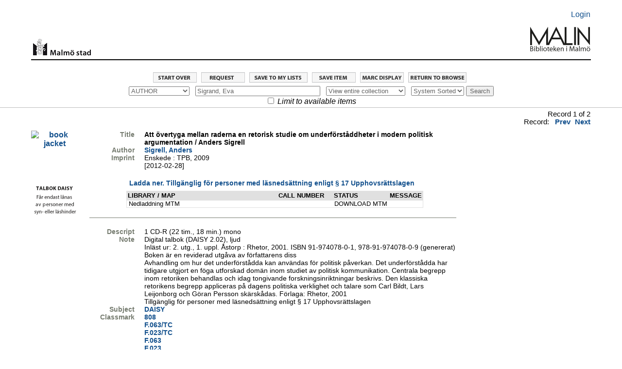

--- FILE ---
content_type: text/html; charset=UTF-8
request_url: https://malmo.stadsbibliotek.org:444/search~S7?/aSigrand%2C+Eva/asigrand+eva/-3%2C-1%2C0%2CB/frameset&FF=asigrell+anders&1%2C%2C2
body_size: 4762
content:
<html   dir="LTR">
<head>
<title>MALMÖ Stadsbibliotek                                             / Entire</title>
<base target="_self"/>
<link rel="stylesheet" type="text/css" href="/scripts/ProStyles.css" />
<link rel="stylesheet" type="text/css" href="/screens/webopac.css" />
<link rel="shortcut icon" type="ximage/icon" href="/screens/favicon.ico" />
<script type="text/javascript" src="/scripts/common.js"></script>
<script type="text/javascript" src="/scripts/webbridge.js"></script>
<script type="text/javascript" src="/scripts/elcontent.js"></script>

<!--[if lte IE 8]><link rel="stylesheet" media="all" type="text/css" href="/screens/ie_styles.css" /><![endif]--><link rel="apple-touch-icon" href="/screens/apple-touch-icon.png" /><link rel="stylesheet" type="text/css" href="/screens/styles_print.css" media="print">
</head>
<body align="center" >
<!-- begin toplogo.html file -->
<link rel="apple-touch-icon" href="/screens/apple-touch-icon.png" /><br>
<table width="100%" border="0">
  <tbody>
    <tr>
      <td>&nbsp;</td>
    </tr>
  </tbody>
</table>
<table width="90%" align="center"border="0">
  <tbody>
    <tr>
      <td width="94%">&nbsp;</td>
      <td width="6%" align="right"><p><a href="/patroninfo">Login</a></p></td>
    </tr>
  </tbody>
</table>
<table width="90%" align="center"cellspacing="2">
  <tr>
    <td width="10%" valign="bottom"><center>
      <img src="/screens/malmologga.gif" width="120" height="42" border="0" align="right"/></a>
    </center></td>
    <td width="77%" height=>&nbsp;</td>
    <td width="13%" valign="bottom"><a href="/search/"><img src="/screens/Malinlogga.png" width="125" height="80" align="right"/></td>
  </tr>
</table>
<br>
<table width="90%" align="center">
  <tbody>
    <tr>
      <td height="2" bgcolor="#000000"></td>
    </tr>
  </tbody>
</table>
<br>
<!--end toplogo.html-->
<table width="100%">
  <tbody>
    <tr>
      <td>&nbsp;</td>
    </tr>
  </tbody>
</table>

<script type="text/JavaScript">
<!-- Hide the JS
startTimeout(1800000, "http://malmo.stadsbibliotek.org");
// -->
</script>
<div id="TimeoutPopup" tabindex="0" class="modal" onkeypress="refreshSession(event)">
<div class="modal-content">
Your session will expire automatically in <span id=TimeoutSeconds>0</span> seconds.<br>
<br>
<button id="CancelTimeout" onclick="refreshSession()">Continue session</button>
<button id="DoTimeout" onclick="endSession()">End session now</button></div>
</div>
<noscript>
<meta http-equiv="Refresh" content="1800;URL=http://malmo.stadsbibliotek.org" />
</noscript>
<!--this is customized <screens/bib_display.html>-->
<!-- start ifbibdisplay token -->
<!-- end ifbibdisplay token -->
<!-- start catedit token -->
<!-- end catedit token -->

<div id="bibDisplayBody">

<div class="navigationRowRecord">
<!-- start navrow token -->
<a href="/search"><img src="/screens/startover.gif" alt="Start Over" border="0" /></a>
<a href="/search~S7?/aSigrand%2C+Eva/asigrand+eva/-3%2C-1%2C0%2CB/request~b2166897&FF=asigrell+anders&1%2C%2C2"><IMG SRC="/screens/request.gif" title="Request this item" BORDER="0"></a>
<a href="/search~S7?/aSigrand%2C+Eva/asigrand+eva/-3,-1,0,B/?save_func=save_to_mylist&save=b2166897&returnurl=/search~S7?/aSigrand%2C+Eva/asigrand+eva/-3%2C-1%2C0%2CB/frameset&FF=asigrell+anders&1%2C%2C2"><img src="/screens/mylistsave.gif" title="Save to My Lists" border="0" /></a>
<a href="/search~S7?/aSigrand%2C+Eva/asigrand+eva/-3,-1,0,B/frameset&FF=asigrell+anders&1,,2?save=b2166897"><img src="/screens/bibexport.gif" title="Save item" border="0"></a>
<a href="/search~S7?/aSigrand%2C+Eva/asigrand+eva/-3%2C-1%2C0%2CB/marc&FF=asigrell+anders&1%2C%2C2"><img src="/screens/marcdisp.gif" title="Marc display" border="0"></a>
<a href="/search~S7?/aSigrand%2C+Eva/asigrand+eva/-3%2C-1%2C0%2CB/exact&FF=asigrell+anders&1%2C2%2C#anchor_1"><img src="/screens/rtrntb.gif" title="Return to browse" border="0"></a>
<!-- end navrow token -->
</div> <!-- navigationRowRecord -->

<div id="bibDisplayContent">

<div class="bibSearch">
<!-- start searchtool token -->

<script type="text/JavaScript">
<!-- Hide the JS
var savedScope;
var savedTag;
var savedSearch;
var sortButtonText = null;
var savedExactSearch = null;
var sortButtonEvent = null;
var sortExactBrowseURL = null;
var sortTypes = new Array();
var sortLabels = new Array();
sortTypes[0] = "t";
sortLabels[0] = "Title";
sortTypes[1] = "a";
sortLabels[1] = "Author";
sortTypes[2] = "r";
sortLabels[2] = "Year";
sortTypes[3] = "m";
sortLabels[3] = "Material type";
sortLabels[4] = "System Sorted";
sortTypes[4] = "-";
var sortSelectedValue = "4";
var nonSortTags = "XYZPHQJLRSITprWw"
// Unhide the JS -->
</script>
<form name="searchtool" target="_self" action="/search~S7/" method='GET'>
      <label for="searchtype" style="display:none;">SearchType</label> <select name="searchtype" id="searchtype" onChange="initSort()">
        <option value="X"> KEYWORD</option>
        <option value="t"> TITLE</option>
        <option value="a" selected="selected"> AUTHOR</option>
        <option value="d"> SUBJECT</option>
        <option value="m"> SHELFMARK</option>
        <option value="c"> CLASSMARK</option>
        <option value="i"> ISBN/ISSN</option>
        <option value="P"> Program Keyword</option>
        <option value="H"> Program Name</option>
        <option value="J"> Description</option>
        <option value="Q"> Program Subject</option>
      </select>
      &nbsp;
      <label for="searcharg" style="display:none;">Search</label><input type="text" name="searcharg" id="searcharg" size="30" onchange='return searchtoolSubmitAction()'maxlength="75" value="Sigrand, Eva" />
      &nbsp;
      <label for="searchscope" style="display:none;">Search Scope</label><select name="searchscope" id="searchscope">
        <option value="7" selected="selected"> View entire collection</option>
        <option value="2"> Children</option>
        <option value="22"> E-books</option>
        <option value="23"> Movies</option>
        <option value="4"> Local collections</option>
        <option value="6"> Music</option>
        <option value="1"> Books on Tape</option>
        <option value="3"> Journals</option>
        <option value="8"> Stadsbiblioteket</option>
        <option value="9"> Bellevuegårdsbiblioteket</option>
        <option value="10"> Bunkeflobiblioteket</option>
        <option value="11"> Garaget</option>
        <option value="12"> Husiebiblioteket</option>
        <option value="13"> Kirsebergsbiblioteket</option>
        <option value="14"> Limhamnsbiblioteket</option>
        <option value="15"> Lindängenbiblioteket</option>
        <option value="24"> Masten 2</option>
        <option value="16"> Oxiebiblioteket</option>
        <option value="17"> Rosengårdsbiblioteket</option>
        <option value="18"> Tygelsjöbiblioteket</option>
        <option value="5"> Malmö City Archive</option>
        <option value="19"> Idrottsmuseet</option>
        <option value="21"> Malmö konsthall</option>
      </select>
      &nbsp;

<span id="sort_cell">
</span>

<script type="text/JavaScript">
<!-- Hide the JS
initSort();
// Unhide the JS -->
</script>
      <input type="hidden" name="SORT" value="D" /><input type="hidden" name="extended" value="0" />      <input type="submit" name="SUBMIT" value="Search" onclick='return searchtoolSubmitAction();' />
<div>
      <input type="checkbox" name="availlim" value="1"  /> <em>Limit to available items</em><br/>
</div>
<div>
      <input type="hidden" name="searchlimits" value="" />
      <input type="hidden" name="searchorigarg" value="aSigrand, Eva" />
</div>
</form>
<!-- end searchtool token -->
<div class="bibSearchHistory">
<form>
<!-- start searchhistory token -->
<!-- end searchhistory token -->
</form>
</div> <!-- bibSearchHistory --> 
</div> <!-- bibSearch -->

<div class="bibPager">
<!-- start pager token -->

<div>Record 1 of 2
</div>Record: &nbsp
<a href="/search~S7?/aSigrand%2C+Eva/asigrand+eva/-3%2C1%2C1%2CB/frameset&FF=asigrand+eva+++++1948+++++2023&0%2C%2C0">Prev</a>
<a href="/search~S7?/aSigrand%2C+Eva/asigrand+eva/-3%2C-1%2C0%2CB/frameset&FF=asigrell+anders&2%2C%2C4">Next</a>
<!-- end pager token -->
</div> <!-- bibPager -->

<div class="bibClear"></div>


<!--Optional INNReach resources.-->
<!-- start innreach token -->
<!-- end innreach token -->
<!-- start relsearch token -->
<!-- end relsearch token -->
</div> <!-- bibResourceSidebar -->

<div class="bibDisplayJacket">
<!-- start bibimage token -->
<a href="https://www.syndetics.com/index.aspx?isbn=89922/index.html&client=malmostadsbi&type=rn12" target="_parent"><img src="https://www.syndetics.com/index.aspx?isbn=89922/SC.GIF&client=malmostadsbi&showCaptionBelow=t&caption=Mer+info&bgColor=255,255,255" border="0" alt="book jacket"></a><!-- end bibimage token -->
<div class="bibMedia">
<!-- start media token -->
 <img src="/screens/talbd_swe.gif" alt="TALKING BOOK DAISY"><!-- end media token -->
</div> <!-- bibMedia -->
</div> <!-- bibDisplayJacket -->

<div class="bibDisplayContentMain">


<div class="bibDisplayTitle">
<!-- start recordinfo:t token -->
<!-- BEGIN BIBDETAIL TABLE BORDER -->
<table width="100%" border="0" cellspacing="0" cellpadding="0" name="tableparam_bib_detail"  class="bibDetail">
<tr  class="bibInfoEntry" ><td>
<!-- BEGIN INNER BIB TABLE -->
<table width="100%" cellspacing="3" cellpadding="0">
<tr><!-- next row for fieldtag=t -->
<td valign="top" width="20%"  class="bibInfoLabel">Title</td>
<td class="bibInfoData">
<strong>Att övertyga mellan raderna en retorisk studie om underförståddheter i modern politisk argumentation / Anders Sigrell</strong></td></tr>
</table>
<!-- END INNER BIB TABLE -->
</td></tr>
</table>
<!-- END BIBDETAIL TABLE -->
<!-- end recordinfo:t token -->
</div>
<div class="bibDisplayAuthor">
<!-- start recordinfo:a token -->
<!-- BEGIN BIBDETAIL TABLE BORDER -->
<table width="100%" border="0" cellspacing="0" cellpadding="0" name="tableparam_bib_detail"  class="bibDetail">
<tr  class="bibInfoEntry" ><td>
<!-- BEGIN INNER BIB TABLE -->
<table width="100%" cellspacing="3" cellpadding="0">
<tr><!-- next row for fieldtag=a -->
<td valign="top" width="20%"  class="bibInfoLabel">Author</td>
<td class="bibInfoData">
<a href="/search~S7?/aSigrell%2C+Anders/asigrell+anders/-3,-1,0,B/browse">Sigrell, Anders</a>

</td></tr>
</table>
<!-- END INNER BIB TABLE -->
</td></tr>
</table>
<!-- END BIBDETAIL TABLE -->
<!-- end recordinfo:a token -->
</div>
<div class="bibDisplayPublisher">
<!-- start recordinfo:pR token -->
<!-- BEGIN BIBDETAIL TABLE BORDER -->
<table width="100%" border="0" cellspacing="0" cellpadding="0" name="tableparam_bib_detail"  class="bibDetail">
<tr  class="bibInfoEntry" ><td>
<!-- BEGIN INNER BIB TABLE -->
<table width="100%" cellspacing="3" cellpadding="0">
<tr><!-- next row for fieldtag=p -->
<td valign="top" width="20%"  class="bibInfoLabel">Imprint</td>
<td class="bibInfoData">
Enskede : TPB, 2009</td></tr>
<tr><!-- next row for fieldtag=p -->
<td></td>
<td class="bibInfoData">
[2012-02-28]</td></tr>
</table>
<!-- END INNER BIB TABLE -->
</td></tr>
</table>
<!-- END BIBDETAIL TABLE -->
<!-- end recordinfo:pR token -->
</div>
<div class="bibDisplayPublisher">
<!-- start recordinfo:h token -->
<!-- BEGIN BIBDETAIL TABLE BORDER -->
<table width="100%" border="0" cellspacing="0" cellpadding="0" name="tableparam_bib_detail"  class="bibDetail">
<tr  class="bibInfoEntry" ><td>
<!-- BEGIN INNER BIB TABLE -->
<table width="100%" cellspacing="3" cellpadding="0">
</table>
<!-- END INNER BIB TABLE -->
</td></tr>
</table>
<!-- END BIBDETAIL TABLE -->
<!-- end recordinfo:h token -->
</div>

<!-- start booking token -->
<br />
<!-- end booking token -->
<!-- start holdingslink token -->
<!-- end holdingslink token -->
<div class="testlinkeddocs">
<!-- start linkeddocs token -->
<!-- end linkeddocs token -->
</div> <!-- testlinkeddocs -->


<div class="bibDisplayUrls">
<!-- start URLS token -->
<table cellspacing="0" cellpadding="0" width="100%" border="0" name="tableparam_bib_links" class="bibLinks">
<tr><th>
<IMG SRC="/screens/url.gif" BORDER=0></th></tr>
<tr align="center">
<td >
<a href="https://www.legimus.se/bok/?librisId=2ldgk08d2d4qpm8">Ladda ner. Tillgänglig för personer med läsnedsättning enligt § 17 Upphovsrättslagen</a><br />


</td>
</tr>
</table>
<!-- end URLS token -->
</div> <!-- bibDisplayUrls -->

<!-- start bloblinks token -->
<!-- end bloblinks token -->
<!-- start imagelinks token -->
<!-- end imagelinks token -->
<!-- start artthumb token -->
<!-- end artthumb token -->
<!-- start xmlframe token -->
<!-- end xmlframe token -->

<!-- start holds token -->
<!-- end holds token -->
<!-- start holdings token -->
<!-- end holdings token -->

<div class="bibDisplayItems">
<div class="bibDisplayItemsMain">
<!-- start items token -->
<table width="100%" border="0" cellspacing="0" cellpadding="0" name="tableparam_bib_items" class="bibItems">
<tr  class="bibItemsHeader">
<th width="52%"  class="bibItemsHeader">
LIBRARY / MAP
</th>
<th width="19%"  class="bibItemsHeader">
CALL NUMBER
</th>
<th width="19%"  class="bibItemsHeader">
STATUS
</th>
<th width="10%"  class="bibItemsHeader">
MESSAGE
</th>
</tr>
<tr  class="bibItemsEntry">

<td width="52%" ><!-- field 1 -->&nbsp;Nedladdning MTM 
</td>
<td width="19%" ><!-- field C --><!-- field v --><!-- field # -->&nbsp;</td>
<td width="19%" ><!-- field % -->&nbsp;DOWNLOAD MTM </td>
<td width="10%" ><!-- field ! -->&nbsp; </td></tr>
</table>
<!-- end items token -->
</div> <!-- bibDisplayItems -->
</div> <!-- bibDisplayItemsMain -->

<!-- start course reserves token -->
<!-- end course reserves token -->

<!-- start orders token -->
<!-- end orders token -->


<div class="bibDisplayContentMore">
<!-- start recordinfo:# token -->
<!-- BEGIN BIBDETAIL TABLE BORDER -->
<table width="100%" border="0" cellspacing="0" cellpadding="0" name="tableparam_bib_detail"  class="bibDetail">
<tr  class="bibInfoEntry" ><td>
<!-- BEGIN INNER BIB TABLE -->
<table width="100%" cellspacing="3" cellpadding="0">
<tr><!-- next row for fieldtag=r -->
<td valign="top" width="20%"  class="bibInfoLabel">Descript</td>
<td class="bibInfoData">
1 CD-R (22 tim., 18 min.) mono</td></tr>
<tr><!-- next row for fieldtag=n -->
<td valign="top" width="20%"  class="bibInfoLabel">Note</td>
<td class="bibInfoData">
Digital talbok (DAISY 2.02), ljud</td></tr>
<tr><!-- next row for fieldtag=n -->
<td></td>
<td class="bibInfoData">
Inläst ur: 2. utg., 1. uppl. Åstorp : Rhetor, 2001. ISBN 91-974078-0-1, 978-91-974078-0-9 (genererat)</td></tr>
<tr><!-- next row for fieldtag=n -->
<td></td>
<td class="bibInfoData">
Boken är en reviderad utgåva av författarens diss</td></tr>
<tr><!-- next row for fieldtag=n -->
<td></td>
<td class="bibInfoData">
Avhandling om hur det underförstådda kan användas för politisk påverkan. Det underförstådda har tidigare utgjort en föga utforskad domän inom studiet av politisk kommunikation. Centrala begrepp inom retoriken behandlas och idag tongivande forskningsinriktningar beskrivs. Den klassiska retorikens begrepp appliceras på dagens politiska verklighet och talare som Carl Bildt, Lars Leijonborg och Göran Persson skärskådas. Förlaga: Rhetor, 2001</td></tr>
<tr><!-- next row for fieldtag=n -->
<td></td>
<td class="bibInfoData">
Tillgänglig för personer med läsnedsättning enligt § 17 Upphovsrättslagen</td></tr>
<tr><!-- next row for fieldtag=d -->
<td valign="top" width="20%"  class="bibInfoLabel">Subject</td>
<td class="bibInfoData">
<a href="/search~S7?/dDAISY/ddaisy/-3,-1,0,B/browse">DAISY</a>

</td></tr>
<tr><!-- next row for fieldtag=k -->
<td valign="top" width="20%"  class="bibInfoLabel">Classmark</td>
<td class="bibInfoData">
<a href="/search~S7?/c808/c808/-3,-1,0,B/browse">808</a>

</td></tr>
<tr><!-- next row for fieldtag=k -->
<td></td>
<td class="bibInfoData">
<a href="/search~S7?/cF.063%2FTC/cf+063+tc/-3,-1,0,B/browse">F.063/TC</a>

</td></tr>
<tr><!-- next row for fieldtag=k -->
<td></td>
<td class="bibInfoData">
<a href="/search~S7?/cF.023%2FTC/cf+023+tc/-3,-1,0,B/browse">F.023/TC</a>

</td></tr>
<tr><!-- next row for fieldtag=k -->
<td></td>
<td class="bibInfoData">
<a href="/search~S7?/cF.063/cf+063/-3,-1,0,B/browse">F.063</a>

</td></tr>
<tr><!-- next row for fieldtag=k -->
<td></td>
<td class="bibInfoData">
<a href="/search~S7?/cF.023/cf+023/-3,-1,0,B/browse">F.023</a>

</td></tr>
<tr><!-- next row for fieldtag=b -->
<td valign="top" width="20%"  class="bibInfoLabel">Alt Auth</td>
<td class="bibInfoData">
<a href="/search~S7?/aNilsson%2C+Benny/anilsson+benny/-3,-1,0,B/browse">Nilsson, Benny</a>

</td></tr>
<tr><!-- next row for fieldtag=i -->
<td valign="top" width="20%"  class="bibInfoLabel">ISBN/ISSN</td>
<td class="bibInfoData">
C89922 talbok bs MTM medienummer</td></tr>
</table>
<!-- END INNER BIB TABLE -->
</td></tr>
</table>
<!-- END BIBDETAIL TABLE -->
<!-- end recordinfo:# token -->
</div> <!-- bibDisplayContentMore -->

<div class="bibDisplayPermLink">
<!-- start recordlink token -->
<a id="recordnum" href="/record=b2166897~S7"></a><!-- end recordlink token -->
</div> <!-- bibDisplayPermLink -->

<div class="bibDisplayContentMore bibDisplayReviews">
<!-- start patronreviewsfull token -->
<!-- end patronreviewsfull token -->

</div> <!-- bibDisplayContentMore -->


</div> <!-- bibDisplayContentMain -->

<div class="bibClear"></div>

<div class="bibPager">
<!-- start pager token -->

<div>Record 1 of 2
</div>Record: &nbsp
<a href="/search~S7?/aSigrand%2C+Eva/asigrand+eva/-3%2C1%2C1%2CB/frameset&FF=asigrand+eva+++++1948+++++2023&0%2C%2C0">Prev</a>
<a href="/search~S7?/aSigrand%2C+Eva/asigrand+eva/-3%2C-1%2C0%2CB/frameset&FF=asigrell+anders&2%2C%2C4">Next</a>
<!-- end pager token -->
</div> <!-- bibPager -->

<div class="bibClear"></div>

</div><!-- bibDisplayContent -->
<div class="clear"></div>
</div><!-- bibDisplayBody -->
<!-- start botlogo token -->
<br />

<script type="text/javascript">
var gaJsHost = (("https:" == document.location.protocol) ? "https://ssl." : "http://www.");
document.write(unescape("%3Cscript src='" + gaJsHost + "google-analytics.com/ga.js' type='text/javascript'%3E%3C/script%3E"));
</script>
<script type="text/javascript">
var pageTracker = _gat._getTracker("UA-4335632-1");
pageTracker._initData();
pageTracker._trackPageview();
</script>



</body>
</html>
<!-- end botlogo token -->


